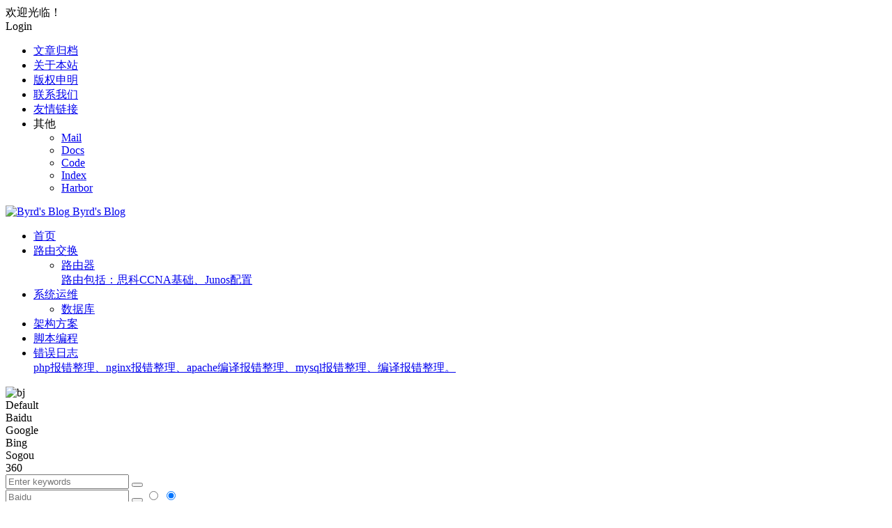

--- FILE ---
content_type: text/html; charset=UTF-8
request_url: https://note.t4x.org/route/standard-acl-configuration/
body_size: 12736
content:
<!DOCTYPE html>
<html lang="en-US">
<head>
<meta charset="UTF-8" />
<meta name="viewport" content="width=device-width, initial-scale=1.0, minimum-scale=1.0">
<meta http-equiv="Cache-Control" content="no-transform" />
<meta http-equiv="Cache-Control" content="no-siteapp" />
<title>标准访问控制列表的配置 | Byrd&#039;s Blog</title>
<meta name="description" content="Router(config)#access-list access-list-number { permit | deny | remark } source [mask]" />
<meta name="keywords" content="标准访问控制列表" />
<meta property="og:type" content="acticle">
<meta property="og:locale" content="en-US" />
<meta property="og:title" content="标准访问控制列表的配置" />
<meta property="og:author" content="Byrd" />
<meta property="og:image" content="" />
<meta property="og:site_name" content="Byrd&#039;s Blog">
<meta property="og:description" content="Router(config)#access-list access-list-number { permit | deny | remark } source" />
<meta property="og:url" content="https://note.t4x.org/route/standard-acl-configuration/" />
<meta property="og:release_date" content="2012-12-30 11:16:03" />
<link rel="icon" href="https://static.t4x.net.cn/wp-content/themes/begin/img/favicon.ico" sizes="32x32" />
<link rel="apple-touch-icon" href="https://static.t4x.net.cn/wp-content/uploads/2016/04/favicon.png" />
<meta name="msapplication-TileImage" content="https://static.t4x.net.cn/wp-content/uploads/2016/04/favicon.png" />
<link rel="pingback" href="https://note.t4x.org/xmlrpc.php">
<meta name='robots' content='max-image-preview:large' />
	<style nonce="3QgfB91gKyEZiUSCT535PLkq6KNN3pjx">img:is([sizes="auto" i], [sizes^="auto," i]) { contain-intrinsic-size: 3000px 1500px }</style>
	<link rel='stylesheet' id='wp-block-library-css' href='https://static.t4x.net.cn/wp-includes/css/dist/block-library/style.min.css?v=838ede31' type='text/css' media='all' />
<link rel='stylesheet' id='begin-style-css' href='https://static.t4x.net.cn/wp-content/themes/begin/style.css?v=f40534e6' type='text/css' media='all' />
<link rel='stylesheet' id='be-css' href='https://static.t4x.net.cn/wp-content/themes/begin/css/be.css?v=5f72ac6f' type='text/css' media='all' />
<link rel='stylesheet' id='super-menu-css' href='https://static.t4x.net.cn/wp-content/themes/begin/css/super-menu.css?v=733a06e3' type='text/css' media='all' />
<link rel='stylesheet' id='dashicons-css' href='https://static.t4x.net.cn/wp-includes/css/dashicons.min.css?v=c21e5a2b' type='text/css' media='all' />
<link rel='stylesheet' id='fonts-css' href='https://static.t4x.net.cn/wp-content/themes/begin/css/fonts/fonts.css?v=18676e4d' type='text/css' media='all' />
<link rel='stylesheet' id='sites-css' href='https://static.t4x.net.cn/wp-content/themes/begin/css/sites.css?v=881293f1' type='text/css' media='all' />
<link rel='stylesheet' id='blocks-front-css' href='https://static.t4x.net.cn/wp-content/themes/begin/css/blocks-front.css?v=8bb97742' type='text/css' media='all' />
<link rel='stylesheet' id='highlight-css' href='https://static.t4x.net.cn/wp-content/themes/begin/css/highlight.css?v=4f3a768f' type='text/css' media='all' />
<style nonce="3QgfB91gKyEZiUSCT535PLkq6KNN3pjx" id='akismet-widget-style-inline-css' type='text/css'>

			.a-stats {
				--akismet-color-mid-green: #357b49;
				--akismet-color-white: #fff;
				--akismet-color-light-grey: #f6f7f7;

				max-width: 350px;
				width: auto;
			}

			.a-stats * {
				all: unset;
				box-sizing: border-box;
			}

			.a-stats strong {
				font-weight: 600;
			}

			.a-stats a.a-stats__link,
			.a-stats a.a-stats__link:visited,
			.a-stats a.a-stats__link:active {
				background: var(--akismet-color-mid-green);
				border: none;
				box-shadow: none;
				border-radius: 8px;
				color: var(--akismet-color-white);
				cursor: pointer;
				display: block;
				font-family: -apple-system, BlinkMacSystemFont, 'Segoe UI', 'Roboto', 'Oxygen-Sans', 'Ubuntu', 'Cantarell', 'Helvetica Neue', sans-serif;
				font-weight: 500;
				padding: 12px;
				text-align: center;
				text-decoration: none;
				transition: all 0.2s ease;
			}

			/* Extra specificity to deal with TwentyTwentyOne focus style */
			.widget .a-stats a.a-stats__link:focus {
				background: var(--akismet-color-mid-green);
				color: var(--akismet-color-white);
				text-decoration: none;
			}

			.a-stats a.a-stats__link:hover {
				filter: brightness(110%);
				box-shadow: 0 4px 12px rgba(0, 0, 0, 0.06), 0 0 2px rgba(0, 0, 0, 0.16);
			}

			.a-stats .count {
				color: var(--akismet-color-white);
				display: block;
				font-size: 1.5em;
				line-height: 1.4;
				padding: 0 13px;
				white-space: nowrap;
			}
		
</style>
<link rel='stylesheet' id='be-audio-css' href='https://static.t4x.net.cn/wp-content/themes/begin/css/player.css?v=51303dce' type='text/css' media='all' />
<script nonce="3QgfB91gKyEZiUSCT535PLkq6KNN3pjx">window._nonce="3QgfB91gKyEZiUSCT535PLkq6KNN3pjx";</script>
<script type="text/javascript" src="https://static.t4x.net.cn/wp-includes/js/jquery/jquery.min.js?v=cb6f2d32" id="jquery-core-js"></script>
<script type="text/javascript" defer src="https://static.t4x.net.cn/wp-includes/js/jquery/jquery-migrate.min.js?v=5274f11e" id="jquery-migrate-js"></script>
<script type="text/javascript" defer src="https://static.t4x.net.cn/wp-content/themes/begin/js/jquery.lazyload.js?v=eed573d4" id="lazyload-js"></script>
<script type="text/javascript" defer src="https://static.t4x.net.cn/wp-content/themes/begin/js/copyrightpro.js?v=08b6827d" id="copyrightpro-js"></script>
<link rel="canonical" href="https://note.t4x.org/route/standard-acl-configuration/" />
<script nonce="3QgfB91gKyEZiUSCT535PLkq6KNN3pjx"  type="application/ld+json">{"@context": "https://schema.org","@type": "BreadcrumbList","itemListElement": [{"@type": "ListItem","position": 1,"name": "Home","item": "https://note.t4x.org/"},{"@type": "ListItem","position": 2,"name": "Route","item": "https://note.t4x.org/route/"},{"@type": "ListItem","position": 3,"name": "标准访问控制列表的配置","item": "https://note.t4x.org/route/standard-acl-configuration/"}]}</script><style nonce="3QgfB91gKyEZiUSCT535PLkq6KNN3pjx" type="text/css">:root {--be-nav-width: 1300px;--be-main-width: 1250px;}</style><style nonce="3QgfB91gKyEZiUSCT535PLkq6KNN3pjx" type="text/css">@media screen and (max-width: 1300px) {.nav-extend .nav-top, .nav-extend #navigation-top {width: 97.5%;}}@media screen and (max-width: 1250px) {#content, .search-wrap, .header-sub, .nav-top, #navigation-top, .bread, .footer-widget, .links-box, .g-col, .links-group #links, .logo-box {width: 97.5%;} #menu-container-o {width: 100%;}}#tp-weather-widget .sw-card-slim-container {background-image: url(https://note.t4x.org/wp-content/themes/begin/img/default/captcha/y1.jpg)}</style><style nonce="3QgfB91gKyEZiUSCT535PLkq6KNN3pjx" type="text/css" id="custom-background-css">
body.custom-background { background-image: url("https://note.t4x.org/wp-content/uploads/2022/10/2022103008053981.png"); background-position: left top; background-size: auto; background-repeat: repeat; background-attachment: scroll; }
</style>
	
</head>
<body class="wp-singular post-template-default single single-post postid-363 single-format-standard custom-background wp-theme-begin d42c">
<div id="page" class="hfeed site copies">
<header id="masthead" class="site-header site-header-s nav-extend">
	<div id="header-main" class="header-main top-nav-show">
				<nav id="header-top" class="header-top nav-glass">
			<div class="nav-top betip">
			<div id="user-profile">
								<div class="greet-top">
									<div class="user-wel">欢迎光临！</div>
							</div>
					
	
	<div class="login-reg login-admin">
									<div class="nav-set">
				 	<div class="nav-login">
						<div class="show-layer">Login</div>
					</div>
				</div>
					
			</div>
</div>
				
	
	<div class="nav-menu-top-box betip">
		<div class="nav-menu-top">
			<div class="menu-head-container"><ul id="menu-head" class="top-menu"><li id="menu-item-6100" class="menu-item menu-item-type-post_type menu-item-object-page menu-item-6100 mega-menu menu-max-col"><a href="https://note.t4x.org/archive/">文章归档</a></li>
<li id="menu-item-6098" class="menu-item menu-item-type-post_type menu-item-object-page menu-item-6098 mega-menu menu-max-col"><a href="https://note.t4x.org/about/">关于本站</a></li>
<li id="menu-item-6099" class="menu-item menu-item-type-post_type menu-item-object-page menu-item-6099 mega-menu menu-max-col"><a href="https://note.t4x.org/copyright/">版权申明</a></li>
<li id="menu-item-6250" class="menu-item menu-item-type-post_type menu-item-object-page menu-item-6250 mega-menu menu-max-col"><a href="https://note.t4x.org/contact/">联系我们</a></li>
<li id="menu-item-7504" class="menu-item menu-item-type-post_type menu-item-object-page menu-item-7504 mega-menu menu-max-col"><a href="https://note.t4x.org/link/">友情链接</a></li>
<li id="menu-item-6386" class="menu-item menu-item-type-custom menu-item-object-custom menu-item-has-children menu-item-6386 nolink-menu-item mega-menu menu-max-col"><a class="nolink-item" onclick="return false;">其他</a>
<ul class="sub-menu">
	<li id="menu-item-7636" class="menu-item menu-item-type-custom menu-item-object-custom menu-item-7636 mega-menu menu-max-col"><a href="https://email.t4x.org/">Mail</a></li>
	<li id="menu-item-7649" class="menu-item menu-item-type-custom menu-item-object-custom menu-item-7649 mega-menu menu-max-col"><a href="https://docs.t4x.org">Docs</a></li>
	<li id="menu-item-6304" class="menu-item menu-item-type-custom menu-item-object-custom menu-item-6304 mega-menu menu-max-col"><a href="https://git.t4x.org/">Code</a></li>
	<li id="menu-item-6303" class="menu-item menu-item-type-custom menu-item-object-custom menu-item-6303 mega-menu menu-max-col"><a href="https://t4x.org/">Index</a></li>
	<li id="menu-item-6385" class="menu-item menu-item-type-custom menu-item-object-custom menu-item-6385 mega-menu menu-max-col"><a href="https://harbor.t4x.org">Harbor</a></li>
</ul>
</li>
</ul></div>		</div>
				</div>
</div>
		</nav>
				<div id="menu-container" class="be-menu-main menu-glass">
			<div id="navigation-top" class="navigation-top menu_c">
				<div class="be-nav-box">
					<div class="be-nav-l">
						<div class="be-nav-logo">
															<div class="logo-site logo-txt">
																
			<a href="https://note.t4x.org/">
			<img class="begd" src="https://static.t4x.net.cn/wp-content/themes/begin/img/logo.png?v=logo" title="Byrd&#039;s Blog" style="height: 50px;" alt="Byrd&#039;s Blog" rel="home">
							<span class="site-name">Byrd&#039;s Blog</span>
					</a>
	
								</div>
														</div>

						
											</div>

					<div class="be-nav-r">
													<div class="be-nav-wrap">
								<div id="site-nav-wrap" class="site-nav-main" style="margin-right: 66px">
									<div id="sidr-close">
										<div class="toggle-sidr-close"></div>
									</div>
									<nav id="site-nav" class="main-nav nav-ace">
													<div id="navigation-toggle" class="menu-but bars"><div class="menu-but-box"><div class="heng"></div></div></div>
	
		<div class="menu-header-container"><ul id="menu-header" class="down-menu nav-menu"><li id="menu-item-3129" class="fa-home fa menu-item menu-item-type-custom menu-item-object-custom menu-item-home menu-item-3129 mega-menu menu-max-col"><a href="https://note.t4x.org">首页</a></li>
<li id="menu-item-499" class="fa fa-exchange menu-item menu-item-type-taxonomy menu-item-object-category current-post-ancestor current-menu-parent current-post-parent menu-item-has-children menu-item-499 mega-menu menu-max-col"><a href="https://note.t4x.org/route/" title="思科路由器配置、华为路由器配置">路由交换</a>
<ul class="sub-menu">
	<li id="menu-item-3127" class="fa fa-exchange menu-item menu-item-type-taxonomy menu-item-object-category current-post-ancestor current-menu-parent current-post-parent menu-item-3127 mega-menu menu-max-col"><a href="https://note.t4x.org/route/">路由器<div class="menu-des">路由包括：思科CCNA基础、Junos配置</div></a></li>
</ul>
</li>
<li id="menu-item-500" class="fa-linux fa menu-item menu-item-type-taxonomy menu-item-object-category menu-item-has-children menu-item-500 mega-menu menu-max-col"><a href="https://note.t4x.org/system/">系统运维</a>
<ul class="sub-menu">
	<li id="menu-item-1361" class="fa-database fa menu-item menu-item-type-taxonomy menu-item-object-category menu-item-1361 mega-menu menu-max-col"><a href="https://note.t4x.org/database/">数据库</a></li>
</ul>
</li>
<li id="menu-item-505" class="fa fa-clock-o menu-item menu-item-type-taxonomy menu-item-object-category menu-item-505 mega-menu menu-max-col"><a href="https://note.t4x.org/project/">架构方案</a></li>
<li id="menu-item-501" class="fa fa-file-code-o menu-item menu-item-type-taxonomy menu-item-object-category menu-item-501 mega-menu menu-max-col"><a href="https://note.t4x.org/code/">脚本编程</a></li>
<li id="menu-item-3135" class="fa fa-exclamation-triangle menu-item menu-item-type-taxonomy menu-item-object-category menu-item-3135 mega-menu menu-max-col"><a href="https://note.t4x.org/error/">错误日志<div class="menu-des">php报错整理、nginx报错整理、apache编译报错整理、mysql报错整理、编译报错整理。</div></a></li>
</ul></div>
									</nav>
									<div class="clear"></div>

									<div class="sidr-login">
													<div class="mobile-login-point">
			<div class="mobile-login-author-back"><img src="https://static.t4x.net.cn/wp-content/uploads/2022/10/2022102906445322.jpg" alt="bj"></div>
		</div>
										</div>
								</div>
																</div>
						
																					<span class="nav-search"></span>
													
													<div class="be-nav-login-but betip">
																									</div>
											</div>

									</div>
				<div class="clear"></div>
			</div>
		</div>
			</div>
</header>
<div id="search-main" class="search-main">
	<div class="search-box fadeInDown animated">
		<div class="off-search-a"></div>
		<div class="search-area">
			<div class="search-wrap betip">
									<div class="search-tabs">
					<div class="search-item searchwp"><span class="search-wp">Default</span></div>					<div class="search-item searchbaidu"><span class="search-baidu">Baidu</span></div>					<div class="search-item searchgoogle"><span class="search-google">Google</span></div>					<div class="search-item searchbing"><span class="search-bing">Bing</span></div>					<div class="search-item searchsogou"><span class="search-sogou">Sogou</span></div>					<div class="search-item search360"><span class="search-360">360</span></div>				</div>
				<div class="clear"></div>
									<div class="search-wp tab-search searchbar">
						<form method="get" id="searchform-so" autocomplete="off" action="https://note.t4x.org/">
							<span class="search-input">
								<input type="text" value="" name="s" id="so" class="search-focus wp-input" placeholder="Enter keywords" required />
								<button type="submit" id="searchsubmit-so" class="sbtu"><i class="be be-search"></i></button>
							</span>
														<div class="clear"></div>
						</form>
					</div>
				
								<div class="search-baidu tab-search searchbar">
					<script nonce="3QgfB91gKyEZiUSCT535PLkq6KNN3pjx" >
					function g(formname) {
						var url = "https://www.baidu.com/baidu";
						if (formname.s[1].checked) {
							formname.ct.value = "2097152";
						} else {
							formname.ct.value = "0";
						}
						formname.action = url;
						return true;
					}
					</script>
					<form name="f1" onsubmit="return g(this)" target="_blank" autocomplete="off">
						<span class="search-input">
							<input name=word class="swap_value search-focus baidu-input" placeholder="Baidu" />
							<input name=tn type=hidden value="bds" />
							<input name=cl type=hidden value="3" />
							<input name=ct type=hidden />
							<input name=si type=hidden value="note.t4x.org" />
							<button type="submit" id="searchbaidu" class="search-close"><i class="be be-baidu"></i></button>
							<input name=s class="choose" type=radio />
							<input name=s class="choose" type=radio checked />
						</span>
					</form>
				</div>
				
									<div class="search-google tab-search searchbar">
						<form method="get" id="googleform" action="https://cse.google.com/cse" target="_blank" autocomplete="off">
							<span class="search-input">
								<input type="text" value="" name="q" id="google" class="search-focus google-input" placeholder="Google" />
								<input type="hidden" name="cx" value="005077649218303215363:ngrflw3nv8m" />
								<input type="hidden" name="ie" value="UTF-8" />
								<button type="submit" id="googlesubmit" class="search-close"><i class="cx cx-google"></i></button>
							</span>
						</form>
					</div>
				
								<div class="search-bing tab-search searchbar">
					<form method="get" id="bingform" action="https://www.bing.com/search" target="_blank" autocomplete="off" >
						<span class="search-input">
							<input type="text" value="" name="q" id="bing" class="search-focus bing-input" placeholder="Bing" />
							<input type="hidden" name="q1" value="site:note.t4x.org">
							<button type="submit" id="bingsubmit" class="sbtu"><i class="cx cx-bing"></i></button>
						</span>
					</form>
				</div>
				
								<div class="search-sogou tab-search searchbar">
					<form action="https://www.sogou.com/web" target="_blank" name="sogou_queryform" autocomplete="off">
						<span class="search-input">
							<input type="text" placeholder="Sogou" name="query" class="search-focus sogou-input">
							<button type="submit" id="sogou_submit" class="search-close" onclick="check_insite_input(document.sogou_queryform, 1)"><i class="cx cx-Sougou"></i></button>
							<input type="hidden" name="insite" value="note.t4x.org">
						</span>
					</form>
				</div>
				
								<div class="search-360 tab-search searchbar">
					<form action="https://www.so.com/s" target="_blank" id="so360form" autocomplete="off">
						<span class="search-input">
							<input type="text" placeholder="360" name="q" id="so360_keyword" class="search-focus input-360">
							<button type="submit" id="so360_submit" class="search-close"><i class="cx cx-liu"></i></button>
							<input type="hidden" name="ie" value="utf-8">
							<input type="hidden" name="src" value="zz_note.t4x.org">
							<input type="hidden" name="site" value="note.t4x.org">
							<input type="hidden" name="rg" value="1">
							<input type="hidden" name="inurl" value="">
						</span>
					</form>
				</div>
				
				<div class="clear"></div>

									<div class="search-hot-main">
						<div class="recently-searches"><h3 class="searches-title recently-searches-title">Hot search</h3><ul class="recently-searches"><li class="search-item"><a href="https://note.t4x.org/?s=1">1</a></li><li class="search-item"><a href="https://note.t4x.org/?s="></a></li><li class="search-item"><a href="https://note.t4x.org/?s=${9898*323}">${9898*323}</a></li><li class="search-item"><a href="https://note.t4x.org/?s=xfs.bxss.me">xfs.bxss.me</a></li><li class="search-item"><a href="https://note.t4x.org/?s=1yrphmgdpgulaszriylqiipemefmacafkxycjaxjs\0.jpg">1yrphmgdpgulaszriylqiipemefmacafkxycjaxjs\0.jpg</a></li></ul></div>					</div>
												<div class="clear"></div>
			</div>
		</div>
	</div>
	<div class="off-search"></div>
</div>			
						<nav class="bread">
			<div class="be-bread">
				<div class="breadcrumb"><span class="seat"></span><span class="home-text"><a href="https://note.t4x.org/" rel="bookmark">Home</a></span><span class="home-text"><i class="be be-arrowright"></i></span><span><a href="https://note.t4x.org/route/">Route</a></span><i class="be be-arrowright"></i><span class="current">标准访问控制列表的配置</span></div>								</div>
		</nav>
			
					



				
	<div id="content" class="site-content site-small site-roll">
			<div class="like-left-box fds">
			<div class="like-left fadeInDown animated">			<div class="sharing-box betip" data-aos="zoom-in">
							<a class="be-btn-beshare be-btn-like use-beshare-like-btn" data-count="1" rel="external nofollow">
		<span class="sharetip bz like-number">
			1		</span>
		<div class="triangle-down"></div>
	</a>	<span class="favorite-box show-layer"><a class="be-btn-beshare no-favorite" rel="external nofollow"><span class="like-number sharetip bz">Favorites</span><div class="triangle-down"></div></a></span>					</div>
	</div>
		</div>
	
	<div id="primary" class="content-area">
		<main id="main" class="be-main site-main code-css" role="main">

			
				<article id="post-363" class="post-item post ms">
		
			<header class="entry-header entry-header-c">												<h1 class="entry-title">标准访问控制列表的配置</h1>									</header>

		<div class="entry-content">
			
			<div class="begin-single-meta begin-single-meta-c"><span class="single-meta-area"><span class="meta-date hid-time"><a href="https://note.t4x.org/2012/12/30/" rel="bookmark" target="_blank"><time datetime="2012-12-30 11:16:03">December 30, 2012</time></a></span><span class="comment"><a href="https://note.t4x.org/route/standard-acl-configuration/#comments"><i class="be be-speechbubble ri"></i>1 </a></span><span class="post-like"><i class="be be-thumbs-up-o ri"></i>1</span><span class="word-time"></span><span class="fontadd"><i class="dashicons dashicons-editor-textcolor"></i><i class="xico dashicons dashicons-plus-alt2"></i></span></span></div><span class="s-hide" title="sidebar"><span class="off-side"></span></span>
							<div class="single-content">
															<p>Router(config)#access-list access-list-number { permit | deny | remark } source [mask]<br />
EG:Router(config)#access-list 10 permit 192.168.0.1 0.0.0.255<br />
①：使用1到99作为access-list-number；<span id="more-363"></span><br />
②：第一条语句的编号为10，后续语句的编号以10为单位增加；<br />
③：<a href="https://note.t4x.org/tag/%e6%a0%87%e5%87%86%e8%ae%bf%e9%97%ae%e6%8e%a7%e5%88%b6%e5%88%97%e8%a1%a8/" title="Read  标准访问控制列表 the article" target="_blank"><span class="tag-key">标准访问控制列表</span></a>的通配符掩码默认为：0.0.0.0<br />
④：No access-list access-list-number命令用于删除整个访问控制列表；<br />
⑤：Remark命令允许对访问控制列表添加注释；<br />
Router(config-if)#ip access-group access-list-number { in | out }<br />
EG: Router(config-if)#ip access-group 10 in<br />
①：在接口上调用访问控制列表；<br />
②：设置列表生效的方向；<br />
③：No ip access-group access-list-number { in | out }命令用于移除接口的访问列表；
<span class="beupset44">文 章 源 自 note.t4x.orgByrd&#039;s Blog-https://note.t4x.org/route/standard-acl-configuration/</span>				</div>

			
			
			<div class="copyright-post betip"><p><strong>申明：除非注明<a href="https://note.t4x.org" target="_blank">Byrd's Blog</a>内容均为原创,未经许可禁止转载!详情请阅读<a href="https://note.t4x.org/copyright/" target="_blank">版权申明</a>!</strong></p>
	</div><div class="clear"></div><div class="turn-small"></div>			<div class="sharing-box betip" data-aos="zoom-in">
							<a class="be-btn-beshare be-btn-like use-beshare-like-btn" data-count="1" rel="external nofollow">
		<span class="sharetip bz like-number">
			1		</span>
		<div class="triangle-down"></div>
	</a>	<span class="favorite-box show-layer"><a class="be-btn-beshare no-favorite" rel="external nofollow"><span class="like-number sharetip bz">Favorites</span><div class="triangle-down"></div></a></span>					</div>
	<div class="content-empty"></div><footer class="single-footer"><div class="single-cat-tag"><div class="single-cat">&nbsp;</div></div></footer>
				<div class="clear"></div>
	</div>

	</article>

									<div class="authorbio ms load betip" data-aos="fade-in">
										<img alt='Byrd' src='https://note.t4x.org/wp-content/uploads/2022/11/1_avatar-96x96.png' class='avatar avatar-96 photo' height='96' width='96'>							<ul class="spostinfo">
											<li>
					by					<strong>
																								</strong>
					Published onDecember 30, 2012				</li>
						<li class="reprinted"><strong>原文链接：https://note.t4x.org/route/standard-acl-configuration/</strong></li>
			</ul>
			<div class="clear"></div>
</div>
				
				
				
				
				
				
				
				
					
	
<!-- 引用 -->

<div id="comments" class="comments-area">
			<ol class="comment-list">
			
							<div id="trackbacks" class="ms" data-aos="fade-in">
					<h2 class="pingback-title"><span class="dashicons dashicons-share-alt"></span>Trackbacks</h2>
					<ul class="track">
																									<li class="pingback-link"><span class="dashicons dashicons-buddicons-groups"></span><a href="https://note.t4x.org/route/standard-acl-configuration/?target=http://www.t4x.org/route/extended-access-control/" target="_blank">扩展访问控制列表配置 - Byrd&#039;s Weblog</a></li>
															 		</ul>
				</div>
					</ol><!-- .comment-list -->

		
	
	
			<div class="scroll-comments"></div>
		<div id="respond" class="comment-respond ms" data-aos="fade-in">
							<form action="https://note.t4x.org/wp-comments-post.php" method="post" id="commentform">
											<div class="comment-user-inf">
															<div class="user-avatar load">
																		<img alt="匿名" src="[data-uri]" data-original="">
								</div>
														<div class="comment-user-inc">
																											<h3 id="reply-title" class="comment-reply-title">Comment</h3>
																									<span class="comment-user-name">Anonymous</span>
							</div>
						</div>
					
					                    					<div class="comment-form-comment">
													<textarea id="comment" class="dah" name="comment" rows="4" tabindex="30" placeholder="赠人玫瑰，手留余香..." onfocus="this.placeholder=''" onblur="this.placeholder='赠人玫瑰，手留余香...'"></textarea>
												<div class="comment-tool">
														<a class="emoji comment-tool-btn dahy" href="" title="Emoji"><i class="be be-insertemoticon"></i></a>							<span class="pre-button" title="Code"><span class="dashicons dashicons-editor-code"></span></span>							<div class="emoji-box" style="display: none;"></div>
																				</div>
					</div>

											<div class="comment-info-area">
							<div id="comment-author-info" class="comment-info comment-en no-comment-url">
								<p class="comment-form-author pcd">
									<label class="dah" for="author">Name</label>
									<input type="text" name="author" id="author" class="commenttext dah" value="" tabindex="31" required="required" />
									<span class="required"><i class="cx cx-gerenzhongxin-m"></i></span>
								</p>
																	<p class="comment-form-email pcd">
										<label class="dah" for="email">Email</label>
										<input type="text" name="email" id="email" class="commenttext dah" value="" tabindex="32" required="required" />
										<span class="required"><i class="dashicons dashicons-email"></i></span>
									</p>

																								</div>
						</div>
													<p class="comment-form-url">
								<label class="dah no-label" for="url">Address
									<input type="text" id="address" class="dah address" name="address" placeholder="">
								</label>
							</p>
											
					<p class="form-submit">
													<button type="button" class="button-primary">Submit</button>
												<span class="cancel-reply"><a rel="nofollow" id="cancel-comment-reply-link" href="/route/standard-acl-configuration/#respond" style="display:none;">Cancel</a></span>
					</p>

						<div class="slidercaptcha-box">
		<div class="bec-slidercaptcha bec-card">
			<div class="becclose"></div>
			<div class="refreshimg"></div>
			<div class="bec-card-header">
				<span>Slide puzzle verification.</span>
			</div>
			<div class="bec-card-body"><div data-heading="Slide puzzle verification." data-slider="Slide puzzle verification." data-tryagain="Lease try again" data-form="login" class="bec-captcha"></div></div>
		</div>
	</div>
	
					<input type='hidden' name='comment_post_ID' value='363' id='comment_post_ID' />
<input type='hidden' name='comment_parent' id='comment_parent' value='0' />
<p style="display: none;"><input type="hidden" id="akismet_comment_nonce" name="akismet_comment_nonce" value="72530e549b" /></p><p style="display: none !important;" class="akismet-fields-container" data-prefix="ak_"><label>&#916;<textarea name="ak_hp_textarea" cols="45" rows="8" maxlength="100"></textarea></label><input type="hidden" id="ak_js_1" name="ak_js" value="29"/><script nonce="3QgfB91gKyEZiUSCT535PLkq6KNN3pjx" >document.getElementById( "ak_js_1" ).setAttribute( "value", ( new Date() ).getTime() );</script></p>				</form>

	 				</div>
	
	
</div>

			
		</main>
	</div>

<div id="sidebar" class="widget-area all-sidebar">

	
			<aside id="same_post-2" class="widget same_post ms" data-aos="fade-in"><h3 class="widget-title"><span class="title-w"></span>Route</h3>
<div class="new_cat">
	<ul>
											<li class="cat-title">
				<span class="thumbnail">
					<div class="thumbs-b lazy"><a class="thumbs-back sc" rel="bookmark"  href="https://note.t4x.org/route/router-basic-configuration/" data-src="https://static.t4x.net.cn/wp-content/uploads/2012/11/003.jpg"></a></div>				</span>
				<span class="new-title"><a href="https://note.t4x.org/route/router-basic-configuration/" rel="bookmark" >思科路由器基础设置</a></span>
					<span class="date"><time datetime="2012-11-05 19:54:19">11/05</time></span>
								</li>
			
									<li class="cat-title">
				<span class="thumbnail">
					<div class="thumbs-b lazy"><a class="thumbs-back sc" rel="bookmark"  href="https://note.t4x.org/route/cisco-mode-command/" data-src="https://note.t4x.org/wp-content/uploads/2012/11/006.jpg"></a></div>				</span>
				<span class="new-title"><a href="https://note.t4x.org/route/cisco-mode-command/" rel="bookmark" >思科路由器模式以及简单命令</a></span>
					<span class="date"><time datetime="2012-11-08 11:22:12">11/08</time></span>
								</li>
			
									<li class="cat-title">
				<span class="thumbnail">
					<div class="thumbs-b lazy"><a class="thumbs-back sc" rel="bookmark"  href="https://note.t4x.org/route/cisco-interface-introduced/" data-src="https://note.t4x.org/wp-content/uploads/2012/11/003-300x186.jpg"></a></div>				</span>
				<span class="new-title"><a href="https://note.t4x.org/route/cisco-interface-introduced/" rel="bookmark" >思科路由器接口状态描述</a></span>
					<span class="date"><time datetime="2012-11-09 09:33:56">11/09</time></span>
								</li>
			
									<li class="cat-title">
				<span class="thumbnail">
					<div class="thumbs-b lazy"><a class="thumbs-back sc" rel="bookmark"  href="https://note.t4x.org/route/how-to-start/" data-src="https://static.t4x.net.cn/wp-content/themes/begin/img/random/14.jpg"></a></div>				</span>
				<span class="new-title"><a href="https://note.t4x.org/route/how-to-start/" rel="bookmark" >路由器是如何启动的</a></span>
					<span class="date"><time datetime="2012-11-10 09:18:18">11/10</time></span>
								</li>
			
									<li class="cat-title">
				<span class="thumbnail">
					<div class="thumbs-b lazy"><a class="thumbs-back sc" rel="bookmark"  href="https://note.t4x.org/route/internal-components-role/" data-src="https://static.t4x.net.cn/wp-content/themes/begin/img/random/18.jpg"></a></div>				</span>
				<span class="new-title"><a href="https://note.t4x.org/route/internal-components-role/" rel="bookmark" >路由器的内部组件以及作用</a></span>
					<span class="date"><time datetime="2012-11-12 08:40:41">11/12</time></span>
								</li>
			
					</ul>
	<div class="clear"></div>
</div>

<div class="clear"></div></aside><aside id="recent_comments-2" class="widget recent_comments ms" data-aos="fade-in"><h3 class="widget-title"><span class="title-w"></span>近期留言</h3><div id="message" class="message-widget gaimg"><ul><li class="message-item-li load"><a class="commentanchor" href="https://note.t4x.org/service/openvpn-user-and-password-login/#anchor-comment-371" title="in：OPENVPN基于用户名密码登陆" rel="external nofollow" ><img src="https://note.t4x.org/wp-content/themes/begin/img/avatar/random/t14.png" alt="Erk" class="avatar avatar-96" height="96" width="96"><span class="comment_author">Erk</span><span class="say-comment">不错哟</span></a></li><li class="message-item-li load"><a class="commentanchor" href="https://note.t4x.org/service/openvpn-user-and-password-login/#anchor-comment-369" title="in：OPENVPN基于用户名密码登陆" rel="external nofollow" ><img src="https://note.t4x.org/wp-content/themes/begin/img/avatar/random/t3.png" alt="patqian" class="avatar avatar-96" height="96" width="96"><span class="comment_author">patqian</span><span class="say-comment">你这里没有ovpnauth.conf脚本 然道就是ovpn_auth.conf这个脚本吗？</span></a></li><li class="message-item-li load"><a class="commentanchor" href="https://note.t4x.org/kubernetes/k8s-api-server/#anchor-comment-358" title="in：K8S组件之API Server配置(PART 7)" rel="external nofollow" ><img src="https://note.t4x.org/wp-content/themes/begin/img/avatar/random/t21.png" alt="Forgot" class="avatar avatar-96" height="96" width="96"><span class="comment_author">Forgot</span><span class="say-comment">密码是什么呀？</span></a></li><li class="message-item-li load"><a class="commentanchor" href="https://note.t4x.org/environment/config-lc-all-locale/#anchor-comment-326" title="in：解决centos7在SecureCRT中文乱码的问题" rel="external nofollow" ><img src="https://note.t4x.org/wp-content/themes/begin/img/avatar/random/t9.png" alt="美剧天堂" class="avatar avatar-96" height="96" width="96"><span class="comment_author">美剧天堂</span><span class="say-comment">xshell乱码也可以这样解决吗</span></a></li><li class="message-item-li load"><a class="commentanchor" href="https://note.t4x.org/database/mysql-my-cnf/#anchor-comment-325" title="in：MySQL 配置文件my.cnf详解" rel="external nofollow" ><img src="https://note.t4x.org/wp-content/themes/begin/img/avatar/random/t10.png" alt="美剧天堂" class="avatar avatar-96" height="96" width="96"><span class="comment_author">美剧天堂</span><span class="say-comment">收藏，不错</span></a></li><li class="message-item-li load"><a class="commentanchor" href="https://note.t4x.org/basic/python-use-tab/#anchor-comment-324" title="in：python中使用tab键" rel="external nofollow" ><img src="https://note.t4x.org/wp-content/themes/begin/img/avatar/random/t23.png" alt="特色小镇" class="avatar avatar-96" height="96" width="96"><span class="comment_author">特色小镇</span><span class="say-comment">不错，不错，看看了！</span></a></li><li class="message-item-li load"><a class="commentanchor" href="https://note.t4x.org/error/apxs-error-command-failed-with-rc/#anchor-comment-322" title="in：诡异的报错：apxs:Error: Command failed with rc=65536" rel="external nofollow" ><img src="https://note.t4x.org/wp-content/themes/begin/img/avatar/random/t20.png" alt="浙江经济网" class="avatar avatar-96" height="96" width="96"><span class="comment_author">浙江经济网</span><span class="say-comment">拜读了，欢迎博主回访 </span></a></li><li class="message-item-li load"><a class="commentanchor" href="https://note.t4x.org/code/fresh-web-cache/#anchor-comment-319" title="in：shell实现定期清理网站缓存数据" rel="external nofollow" ><img src="https://note.t4x.org/wp-content/themes/begin/img/avatar/random/t16.png" alt="幽烛" class="avatar avatar-96" height="96" width="96"><span class="comment_author">幽烛</span><span class="say-comment">内容专业，速度够快</span></a></li><li class="message-item-li load"><a class="commentanchor" href="https://note.t4x.org/code/fresh-web-cache/#anchor-comment-317" title="in：shell实现定期清理网站缓存数据" rel="external nofollow" ><img src="https://note.t4x.org/wp-content/themes/begin/img/avatar/random/t28.png" alt="张戈" class="avatar avatar-96" height="96" width="96"><span class="comment_author">张戈</span><span class="say-comment">其实redis使用?c=y就能刷新全部缓存：
缓存问题
index-with-redis.php中有注释
Appending a ?c=y to a url deletes the entire cache of the domain, only works when you are logged in
Appending a ?r=y to a url deletes the cache of that url
Submitting a comment deletes the cache of that page
Refreshing (f5) a page deletes the cache of that page
登录后台网站url后面加上?c=y即可刷新整个网站
可以在网站页面后面加上?r=y即可手工刷新
提交评论会自动刷新页面
刷新(f5)页面也可以刷新页面</span></a></li><li class="message-item-li load"><a class="commentanchor" href="https://note.t4x.org/basic/disabled-users-login-root/#anchor-comment-316" title="in：禁止非管理组普通用户登录超级用户root" rel="external nofollow" ><img src="https://note.t4x.org/wp-content/themes/begin/img/avatar/random/t2.png" alt="跨境电商平台" class="avatar avatar-96" height="96" width="96"><span class="comment_author">跨境电商平台</span><span class="say-comment">非常不错！！！！</span></a></li></ul></div><div class="clear"></div></aside><aside id="new_cat-5" class="widget new_cat ms" data-aos="fade-in"><h3 class="widget-title"><span class="title-w"></span>最新文章</h3><div class="post_cat"><ul><li class="only-title only-title-date">	<span class="date"><time datetime="2026-01-01 21:15:37">01/01</time></span>
	<a class="srm get-icon" href="https://note.t4x.org/code/base-ip-check/" rel="bookmark" >一个简单基于Lua的IP查询脚本</a></li><li class="only-title only-title-date">	<span class="date"><time datetime="2025-12-19 15:00:23">12/19</time></span>
	<a class="srm get-icon" href="https://note.t4x.org/error/fix-debian-firewalld/" rel="bookmark" >修复Deiban的防火墙Firewalld</a></li><li class="only-title only-title-date">	<span class="date"><time datetime="2025-11-18 21:16:55">11/18</time></span>
	<a class="srm get-icon" href="https://note.t4x.org/basic/safe-wireguard-config/" rel="bookmark" >基于WireGuard的配置</a></li><li class="only-title only-title-date">	<span class="date"><time datetime="2025-10-20 10:23:01">10/20</time></span>
	<a class="srm get-icon" href="https://note.t4x.org/other/windows-flightsettingsmaxpausedays-update/" rel="bookmark" >windowns11暂停更新的方法</a></li><li class="only-title only-title-date">	<span class="date"><time datetime="2025-09-11 11:30:24">09/11</time></span>
	<a class="srm get-icon" href="https://note.t4x.org/environment/pxc-arbitrator-config/" rel="bookmark" >PXC 仲裁机制</a></li><li class="only-title only-title-date">	<span class="date"><time datetime="2025-08-11 11:46:02">08/11</time></span>
	<a class="srm get-icon" href="https://note.t4x.org/other/centos-config-yum-source/" rel="bookmark" >Centos搭建本地YUM源</a></li><li class="only-title only-title-date">	<span class="date"><time datetime="2025-07-16 11:16:14">07/16</time></span>
	<a class="srm get-icon" href="https://note.t4x.org/basic/openresty-backend-upstream/" rel="bookmark" >本站后端站点安全检查配置文件</a></li><li class="only-title only-title-date">	<span class="date"><time datetime="2025-06-10 15:13:42">06/10</time></span>
	<a class="srm get-icon" href="https://note.t4x.org/project/note-website-architecture/" rel="bookmark" >本站基于K3S的网络架构拓扑</a></li><li class="only-title only-title-date">	<span class="date"><time datetime="2025-05-15 14:14:31">05/15</time></span>
	<a class="srm get-icon" href="https://note.t4x.org/kubernetes/k3s-server-agent-config/" rel="bookmark" >k3s环境安装基于Netmaker安装配置</a></li><li class="only-title only-title-date">	<span class="date"><time datetime="2025-04-21 11:48:37">04/21</time></span>
	<a class="srm get-icon" href="https://note.t4x.org/basic/netmaker-manager-wireguard/" rel="bookmark" >WireGuard的管理利器Netmaker安装配置</a></li><li class="only-title only-title-date">	<span class="date"><time datetime="2025-04-18 15:35:40">04/18</time></span>
	<a class="srm get-icon" href="https://note.t4x.org/basic/cross-wireguard-config/" rel="bookmark" >WireGuard 组网网络打通方案</a></li><li class="only-title only-title-date">	<span class="date"><time datetime="2025-03-11 11:44:36">03/11</time></span>
	<a class="srm get-icon" href="https://note.t4x.org/other/chrony-time-rtcsync/" rel="bookmark" >Chronyd 时间同步</a></li><li class="only-title only-title-date">	<span class="date"><time datetime="2025-02-16 08:11:40">02/16</time></span>
	<a class="srm get-icon" href="https://note.t4x.org/basic/debian-update-openssl/" rel="bookmark" >Debian系统初始化操作</a></li><li class="only-title only-title-date">	<span class="date"><time datetime="2025-01-07 11:50:12">01/07</time></span>
	<a class="srm get-icon" href="https://note.t4x.org/basic/stunnel-squid-proxy/" rel="bookmark" >Stunnel与Squid搭建代理服务器</a></li><li class="only-title only-title-date">	<span class="date"><time datetime="2024-12-04 15:05:30">12/04</time></span>
	<a class="srm get-icon" href="https://note.t4x.org/environment/linux-env-chroot/" rel="bookmark" >创建与主系统分离的独立的运行环境</a></li></ul></div><div class="clear"></div></aside>				
	</div>

<div class="clear"></div></div>
<div class="clear"></div>
	

<footer id="colophon" class="site-footer" role="contentinfo">
	<div class="site-info">
		<div class="site-copyright">
			<p>Copyright © 2012-2025 <a href="https://note.t4x.org" target="_blank" rel="noopener">Byrd's Blog</a>  All Rights Reserved. <a href="https://beian.miit.gov.cn/#/Integrated/index" target="_blank" rel="nofollow noopener">浙ICP备14022886号-4</a><br />
<span class="wb-info"><a href="http://www.beian.gov.cn/portal/registerSystemInfo?recordcode=33010602007362" target="_blank" rel="external nofollow noopener"><img src="https://static.t4x.net.cn/wp-content/themes/begin/img/beian.png" />浙公网安备 33010602007362号</a></span></p>
		</div>
		<div class="add-info">
						<div class="clear"></div>
											</div>
					<div class="clear"></div>
	</div>
			<div id="login-layer" class="login-overlay">
	<div id="login" class="login-layer-area">
		<div class="login-main"></div>
	</div>
</div>
	<ul id="scroll" class="scroll scroll-but">
						<li class="toc-scroll toc-no"><span class="toc-button fo ms"><i class="be be-sort"></i></span><div class="toc-prompt"><div class="toc-arrow dah toc-arrow-en">Contents<i class="be be-playarrow"></i></div></div></li>
			
	
	
			<li>
			<span class="scroll-h ms fo scroll-load">
									<span class="progresswrap">
						<svg class="progress-circle">
							<circle stroke="var(--inactive-color)" />
							<circle class="progress-value" stroke="var(--color)" style="stroke-dasharray: calc( 2 * 3.1415 * (var(--size) - var(--border-width)) / 2 * (var(--percent) / 100)), 1000" />
						</svg>
					</span>

					<span class="scroll-percentage"></span>								<i class="be be-arrowup"></i>
			</span>
		</li>
		<li><span class="scroll-b ms fo"><i class="be be-arrowdown"></i></span></li>	<li class="foh"><a class="scroll-home ms fo" href="https://note.t4x.org/" rel="home"><i class="be be-home"></i></a></li>		<li class="foh"><span class="scroll-c fo"><i class="be be-speechbubble"></i></span></li>					
											
		</ul>
							<div class="followmsg fd"></div>
								<script nonce="3QgfB91gKyEZiUSCT535PLkq6KNN3pjx"  type="speculationrules">
{"prefetch":[{"source":"document","where":{"and":[{"href_matches":"\/*"},{"not":{"href_matches":["\/wp-*.php","\/wp-admin\/*","\/wp-content\/uploads\/*","\/wp-content\/*","\/wp-content\/plugins\/*","\/wp-content\/themes\/begin\/*","\/*\\?(.+)"]}},{"not":{"selector_matches":"a[rel~=\"nofollow\"]"}},{"not":{"selector_matches":".no-prefetch, .no-prefetch a"}}]},"eagerness":"conservative"}]}
</script>
<script nonce="3QgfB91gKyEZiUSCT535PLkq6KNN3pjx" >window._betip = { uri:"https://note.t4x.org/wp-content/themes/begin/" }</script>	<script nonce="3QgfB91gKyEZiUSCT535PLkq6KNN3pjx" >
	window.cookiePath = '/';
	</script>
	<script nonce="3QgfB91gKyEZiUSCT535PLkq6KNN3pjx"  type="text/javascript" id="favorite-js-before">
/* <![CDATA[ */
var keep = {"ajaxurl":"https:\/\/note.t4x.org\/wp-admin\/admin-ajax.php","nonce":"bf246e390d","errorMessage":"Error"}; 
/* ]]> */
</script>
<script type="text/javascript" src="https://static.t4x.net.cn/wp-content/themes/begin/js/favorite-script.js?v=cf1e64bc" id="favorite-js"></script>
<script nonce="3QgfB91gKyEZiUSCT535PLkq6KNN3pjx"  type="text/javascript" id="captcha-js-extra">
/* <![CDATA[ */
var verify_ajax = {"ajax_url":"https:\/\/note.t4x.org\/wp-admin\/admin-ajax.php"};
/* ]]> */
</script>
<script type="text/javascript" src="https://static.t4x.net.cn/wp-content/themes/begin/js/captcha.js?v=0e46fc97" id="captcha-js"></script>
<script nonce="3QgfB91gKyEZiUSCT535PLkq6KNN3pjx"  type="text/javascript" id="captcha-js-after">
/* <![CDATA[ */
var captcha_images = ["https:\/\/note.t4x.org\/wp-content\/themes\/begin\/img\/default\/captcha\/y1.jpg","https:\/\/note.t4x.org\/wp-content\/themes\/begin\/img\/default\/captcha\/y2.jpg","https:\/\/note.t4x.org\/wp-content\/themes\/begin\/img\/default\/captcha\/y3.jpg","https:\/\/note.t4x.org\/wp-content\/themes\/begin\/img\/default\/captcha\/y4.jpg"];
/* ]]> */
</script>
<script type="text/javascript" src="https://static.t4x.net.cn/wp-includes/js/clipboard.min.js?v=700c8bd7" id="clipboard-js"></script>
<script nonce="3QgfB91gKyEZiUSCT535PLkq6KNN3pjx"  type="text/javascript" id="superfish-js-extra">
/* <![CDATA[ */
var assetsData = {"postID":"363"};
var homeData = {"homeurl":"https:\/\/note.t4x.org"};
/* ]]> */
</script>
<script type="text/javascript" defer src="https://static.t4x.net.cn/wp-content/themes/begin/js/superfish.js?v=f0c62359" id="superfish-js"></script>
<script nonce="3QgfB91gKyEZiUSCT535PLkq6KNN3pjx"  type="text/javascript" id="superfish-js-after">
/* <![CDATA[ */
var fallwidth = {fall_width: 233};
/* ]]> */
</script>
<script type="text/javascript" defer src="https://static.t4x.net.cn/wp-content/themes/begin/js/begin-script.js?v=e6ee0546" id="be_script-js"></script>
<script nonce="3QgfB91gKyEZiUSCT535PLkq6KNN3pjx"  type="text/javascript" id="be_script-js-after">
/* <![CDATA[ */
var ajax_content = {"ajax_url":"https:\/\/note.t4x.org\/wp-admin\/admin-ajax.php"};var Offset = {"header_h":"80"};var captcha = {"verify":"1"};var emilc = {"ecy":"1"};var aosstate = {"aos":"0"};
var bea_ajax_params = {"bea_ajax_nonce":"8e12c95e8d","bea_ajax_url":"https:\/\/note.t4x.org\/wp-admin\/admin-ajax.php"};var be_mail_contact_form = {"mail_ajaxurl":"https:\/\/note.t4x.org\/wp-admin\/admin-ajax.php"};var ajax_sort = {"ajax_url":"https:\/\/note.t4x.org\/wp-admin\/admin-ajax.php"};var random_post = {"ajax_url":"https:\/\/note.t4x.org\/wp-admin\/admin-ajax.php"};var ajax_ac = {"ajaxurl":"https:\/\/note.t4x.org\/wp-admin\/admin-ajax.php"};var ajax_load_login = {"ajax_url":"https:\/\/note.t4x.org\/wp-admin\/admin-ajax.php"};var ajax_pages_login = {"ajax_url":"https:\/\/note.t4x.org\/wp-admin\/admin-ajax.php"};var ajax_follow = {"ajax_url":"https:\/\/note.t4x.org\/wp-admin\/admin-ajax.php"};var ajax_searchhot = {"ajax_url":"https:\/\/note.t4x.org\/wp-admin\/admin-ajax.php"};var ajax_smilies = {"ajax_url":"https:\/\/note.t4x.org\/wp-admin\/admin-ajax.php"};
var host = {"site":"https:\/\/note.t4x.org"};var plt =  {"time":"30"};
/* ]]> */
</script>
<script type="text/javascript" defer src="https://static.t4x.net.cn/wp-content/themes/begin/js/ajax-tab.js?v=3872e85a" id="ajax_tab-js"></script>
<script nonce="3QgfB91gKyEZiUSCT535PLkq6KNN3pjx"  type="text/javascript" id="ajax_tab-js-after">
/* <![CDATA[ */
var ajax_tab = {"ajax_url":"https:\/\/note.t4x.org\/wp-admin\/admin-ajax.php"}; var Ajax_post_id = {"post_not_id":363};
/* ]]> */
</script>
<script type="text/javascript" defer src="https://static.t4x.net.cn/wp-content/themes/begin/js/qrious.js?v=78406f63" id="qrious-js-js"></script>
<script nonce="3QgfB91gKyEZiUSCT535PLkq6KNN3pjx"  type="text/javascript" id="qrious-js-js-after">
/* <![CDATA[ */
var ajaxqrurl = {"qrurl":"0"};
/* ]]> */
</script>
<script type="text/javascript" defer src="https://static.t4x.net.cn/wp-content/themes/begin/js/owl.js?v=8ad7738e" id="owl-js"></script>
<script nonce="3QgfB91gKyEZiUSCT535PLkq6KNN3pjx"  type="text/javascript" id="owl-js-after">
/* <![CDATA[ */
var Timeout = {"owl_time":"8000"};var gridcarousel = {"grid_carousel_f":"4"};var flexiselitems = {"flexisel_f":null};var slider_items_n = {"slider_sn":"4"};
/* ]]> */
</script>
<script type="text/javascript" defer src="https://static.t4x.net.cn/wp-content/themes/begin/js/sticky.js?v=6a3ac919" id="sticky-js"></script>
<script type="text/javascript" defer src="https://static.t4x.net.cn/wp-content/themes/begin/js/ias.js?v=8b30f800" id="ias-js"></script>
<script type="text/javascript" src="https://static.t4x.net.cn/wp-content/themes/begin/js/nice-select.js?v=f4a70b52" id="nice-select-js"></script>
<script type="text/javascript" defer src="https://static.t4x.net.cn/wp-content/themes/begin/js/infinite-comment.js?v=150c1269" id="infinite-comment-js"></script>
<script type="text/javascript" defer src="https://static.t4x.net.cn/wp-content/themes/begin/js/fancybox.js?v=73e32aa1" id="fancybox-js"></script>
<script nonce="3QgfB91gKyEZiUSCT535PLkq6KNN3pjx"  type="text/javascript" id="social-share-js-before">
/* <![CDATA[ */
var beshare_opt="|https%3A%2F%2Fnote.t4x.org%2Fwp-content%2Fthemes%2Fbegin|0|https%3A%2F%2Fnote.t4x.org%2Fwp-admin%2Fadmin-ajax.php|363";
var be_share_html='<div class="be-share-list" data-cover="https://static.t4x.net.cn/wp-content/uploads/2022/10/202210290642263.jpg"><a class="share-logo ico-weixin" data-cmd="weixin" title="\u5206\u4eab\u5230\u5fae\u4fe1" rel="external nofollow"></a><a class="share-logo ico-weibo" data-cmd="weibo" title="\u5206\u4eab\u5230\u5fae\u535a" rel="external nofollow"></a><a class="share-logo ico-qzone" data-cmd="qzone" title="\u5206\u4eab\u5230QQ\u7a7a\u95f4" rel="external nofollow"></a><a class="share-logo ico-qq" data-cmd="qq" title="\u5206\u4eab\u5230QQ" rel="external nofollow"></a>';
/* ]]> */
</script>
<script type="text/javascript" defer src="https://static.t4x.net.cn/wp-content/themes/begin/js/social-share.js?v=f17f789f" id="social-share-js"></script>
<script nonce="3QgfB91gKyEZiUSCT535PLkq6KNN3pjx"  type="text/javascript" id="comments_ajax-js-before">
/* <![CDATA[ */
var ajaxcomment = {"ajax_php_url":"https:\/\/note.t4x.org\/wp-content\/themes\/begin\/inc\/comment-ajax.php"};
/* ]]> */
</script>
<script type="text/javascript" src="https://static.t4x.net.cn/wp-content/themes/begin/js/comments-ajax.js?v=ed9e0c68" id="comments_ajax-js"></script>
<script nonce="3QgfB91gKyEZiUSCT535PLkq6KNN3pjx"  type="text/javascript" id="be-audio-js-extra">
/* <![CDATA[ */
var aiStrings = {"play_title":"Play %s","pause_title":"Pause %s","previous":"Previous track","next":"Next track","toggle_list_repeat":"Toggle track listing repeat","toggle_track_repeat":"\u5355\u66f2\u5faa\u73af","toggle_list_visible":"Toggle track listing visibility","volume_up":"Volume Up","volume_down":"Volume Down","shuffle":"Shuffle"};
/* ]]> */
</script>
<script type="text/javascript" src="https://static.t4x.net.cn/wp-content/themes/begin/js/player.js?v=bec3e852" id="be-audio-js"></script>
<script defer type="text/javascript" src="https://static.t4x.net.cn/wp-content/plugins/akismet/_inc/akismet-frontend.js?v=6bc5622b" id="akismet-frontend-js"></script>
<script type="text/javascript" src="https://static.t4x.net.cn/wp-content/themes/begin/js/captcha-email.js?v=9a872fcb" id="login-js"></script>
<noscript><div class="bejs"><p>需启用JS脚本</p></div></noscript></footer>
</div>
</body>
</html>
